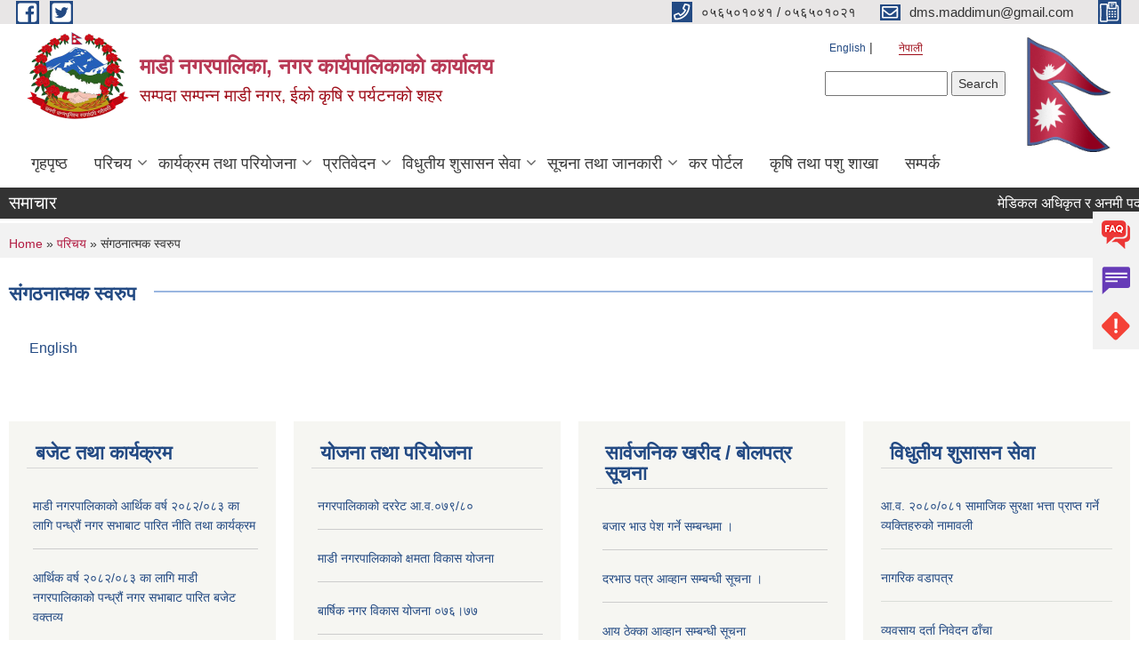

--- FILE ---
content_type: text/html; charset=utf-8
request_url: https://maddimun.gov.np/ne/node/6
body_size: 9894
content:
<!DOCTYPE html PUBLIC "-//W3C//DTD XHTML+RDFa 1.0//EN"
  "http://www.w3.org/MarkUp/DTD/xhtml-rdfa-1.dtd">
<html xmlns="http://www.w3.org/1999/xhtml" xml:lang="ne" version="XHTML+RDFa 1.0" dir="ltr"
  xmlns:content="http://purl.org/rss/1.0/modules/content/"
  xmlns:dc="http://purl.org/dc/terms/"
  xmlns:foaf="http://xmlns.com/foaf/0.1/"
  xmlns:og="http://ogp.me/ns#"
  xmlns:rdfs="http://www.w3.org/2000/01/rdf-schema#"
  xmlns:sioc="http://rdfs.org/sioc/ns#"
  xmlns:sioct="http://rdfs.org/sioc/types#"
  xmlns:skos="http://www.w3.org/2004/02/skos/core#"
  xmlns:xsd="http://www.w3.org/2001/XMLSchema#">

<head profile="http://www.w3.org/1999/xhtml/vocab">
  <meta http-equiv="Content-Type" content="text/html; charset=utf-8" />
<meta name="Generator" content="Municipality Website" />
<link rel="canonical" href="/ne/node/6" />
<link rel="shortlink" href="/ne/node/6" />
<link rel="shortcut icon" href="https://maddimun.gov.np/misc/favicon.ico" type="image/vnd.microsoft.icon" />
<meta charset="UTF-8">
<meta name="theme-color" content="#053775">
<meta name="viewport" content="width=device-width, initial-scale=1, user-scalable=0,  target-densitydpi=device-dpi">
<title>संगठनात्मक स्वरुप | माडी नगरपालिका, नगर कार्यपालिकाकाे कार्यालय</title>
<meta property="og:image" content="http://202.45.144.235/sites/all/themes/newmun/oglogo.png">
<meta http-equiv="X-UA-Compatible" content="IE=edge">
<meta name="msapplication-TileColor" content="#ffffff">
<meta name="msapplication-TileImage" content="favicon/ms-icon-144x144.png">
<meta name="theme-color" content="#ffffff">

<!-- *************** Google Font *************** -->
<link href="https://fonts.googleapis.com/css?family=Poppins:300,400,500,600,700" rel="stylesheet">
<link href="https://fonts.googleapis.com/css?family=Mukta" rel="stylesheet">

<!-- *************** Font Awesome *************** -->
<link href="sites/all/themes/newmun/fonts/font-awesome-5-0-1/css/fontawesome-all.min.css" rel="stylesheet" type="text/css" />
<style type="text/css" media="all">
@import url("https://maddimun.gov.np/modules/system/system.base.css?ssybiu");
@import url("https://maddimun.gov.np/modules/system/system.menus.css?ssybiu");
@import url("https://maddimun.gov.np/modules/system/system.messages.css?ssybiu");
@import url("https://maddimun.gov.np/modules/system/system.theme.css?ssybiu");
</style>
<style type="text/css" media="all">
@import url("https://maddimun.gov.np/modules/field/theme/field.css?ssybiu");
@import url("https://maddimun.gov.np/modules/node/node.css?ssybiu");
@import url("https://maddimun.gov.np/modules/poll/poll.css?ssybiu");
@import url("https://maddimun.gov.np/modules/search/search.css?ssybiu");
@import url("https://maddimun.gov.np/modules/user/user.css?ssybiu");
@import url("https://maddimun.gov.np/sites/all/modules/views/css/views.css?ssybiu");
@import url("https://maddimun.gov.np/sites/all/modules/ckeditor/css/ckeditor.css?ssybiu");
</style>
<style type="text/css" media="all">
@import url("https://maddimun.gov.np/sites/all/modules/colorbox/styles/default/colorbox_style.css?ssybiu");
@import url("https://maddimun.gov.np/sites/all/modules/ctools/css/ctools.css?ssybiu");
@import url("https://maddimun.gov.np/modules/locale/locale.css?ssybiu");
@import url("https://maddimun.gov.np/sites/all/modules/text_resize/text_resize.css?ssybiu");
</style>
<style type="text/css" media="all">
@import url("https://maddimun.gov.np/sites/all/themes/newmun-old/js/vendor/bootstrap/css/bootstrap.min.css?ssybiu");
@import url("https://maddimun.gov.np/sites/all/themes/newmun-old/js/vendor/bootstrap/css/bootstrap-theme.min.css?ssybiu");
@import url("https://maddimun.gov.np/sites/all/themes/newmun-old/js/vendor/slick-1-9/slick.css?ssybiu");
@import url("https://maddimun.gov.np/sites/all/themes/newmun-old/js/vendor/slick-1-9/slick-theme.css?ssybiu");
@import url("https://maddimun.gov.np/sites/all/themes/newmun-old/js/vendor/malihu-custom-scroll/jquery.mCustomScrollbar.min.css?ssybiu");
@import url("https://maddimun.gov.np/sites/all/themes/newmun-old/css/common/main.css?ssybiu");
@import url("https://maddimun.gov.np/sites/all/themes/newmun-old/css/common/pp.css?ssybiu");
@import url("https://maddimun.gov.np/sites/all/themes/newmun-old/css/common/header.css?ssybiu");
@import url("https://maddimun.gov.np/sites/all/themes/newmun-old/css/common/footer.css?ssybiu");
@import url("https://maddimun.gov.np/sites/all/themes/newmun-old/css/theme/theme-red-blue.css?ssybiu");
@import url("https://maddimun.gov.np/sites/all/themes/newmun-old/css/pages/home-Municipality.css?ssybiu");
@import url("https://maddimun.gov.np/sites/all/themes/newmun-old/css/pages/gallery.css?ssybiu");
@import url("https://maddimun.gov.np/sites/all/themes/newmun-old/css/common/inner-page.css?ssybiu");
@import url("https://maddimun.gov.np/sites/all/themes/newmun-old/css/pages/note.css?ssybiu");
@import url("https://maddimun.gov.np/sites/all/themes/newmun-old/css/pages/contact.css?ssybiu");
</style>

<!--[if lte IE 7]>
<link type="text/css" rel="stylesheet" href="https://maddimun.gov.np/sites/all/themes/newmun-old/css/ie.css?ssybiu" media="all" />
<![endif]-->

<!--[if IE 6]>
<link type="text/css" rel="stylesheet" href="https://maddimun.gov.np/sites/all/themes/newmun-old/css/ie6.css?ssybiu" media="all" />
<![endif]-->

</head>
<body class="html not-front not-logged-in one-sidebar sidebar-first page-node page-node- page-node-6 node-type-page i18n-ne triptych footer-columns" >
  <div id="skip-link">
    <a href="#main-content" class="element-invisible element-focusable">Skip to main content</a>
  </div>
        

<div class="sticky">
        <a href="/faq">
		<img src = "/sites/all/themes/newmun/img/icons/faq.png">            
            <span>FAQs</span>
        </a>
        <a href="/Grievance">
            <img src="/sites/all/themes/newmun/img/icons/Group_215.png">            <span>Complain</span>
        </a>
		<a href="/problem-registration">
            <img src="/sites/all/themes/newmun/img/icons/Group_217.png">            <span>Problems</span>
        </a>
    </div>
    <header>
        <button id="menu-toggle">
            <div id="hamburger">
                <span></span>
                <span></span>
                <span></span>
            </div>
            <div id="cross">
                <span></span>
                <span></span>
            </div>
        </button>
        <div class="header-top">
            <div class="container flex-container">
                <div class="top-left">
                    <a href="https://www.facebook.com/madimun/posts/1330499280621342">
                      <img src="/sites/all/themes/newmun/img/icons/fb.png"> 
                    </a>

                    <a href="">
                        <img src="/sites/all/themes/newmun/img/icons/tter.png">					       </a>
                    <div class="first">
                        <div class="translate">
                            <ul class="language-switcher-locale-url"><li class="en first"><a href="/en/node/5" class="language-link" xml:lang="en" title="Organizational Chart">English</a></li>
<li class="ne last active"><a href="/ne/node/6" class="language-link active" xml:lang="ne" title="संगठनात्मक स्वरुप">नेपाली</a></li>
</ul>                        </div>
                        <button class="search-mobile">
                              <div class="region region-search-box">
    <div id="block-search-form" class="block block-search">

    
  <div class="content">
    <form action="/ne/node/6" method="post" id="search-block-form" accept-charset="UTF-8"><div><div class="container-inline">
      <h2 class="element-invisible">Search form</h2>
    <div class="form-item form-type-textfield form-item-search-block-form">
  <label class="element-invisible" for="edit-search-block-form--2">Search </label>
 <input title="Enter the terms you wish to search for." type="text" id="edit-search-block-form--2" name="search_block_form" value="" size="15" maxlength="128" class="form-text" />
</div>
<div class="form-actions form-wrapper" id="edit-actions"><input type="submit" id="edit-submit" name="op" value="Search" class="form-submit" /></div><input type="hidden" name="form_build_id" value="form-5-4L-2kVV3fhOek8-SqjoWvZr3He9enkzM9pLpJZX7I" />
<input type="hidden" name="form_id" value="search_block_form" />
</div>
</div></form>  </div>
</div>
  </div>
                            <button class="close">X</button>
                        </button>
                    </div>
                </div>
                <div class="top-right">

                    <a href="tel:०५६५०१०४१ / ०५६५०१०२१">
                        <img src="/sites/all/themes/newmun/img/icons/Path_39.png">						
                        <span>०५६५०१०४१ / ०५६५०१०२१</span>
                    </a>
                    <a href="mailto:dms.maddimun@gmail.com">
					<img src="/sites/all/themes/newmun/img/icons/Path_38.png">					  
                        <span>dms.maddimun@gmail.com</span>
                    </a>
                    <a href="tel:">
                        <img src="/sites/all/themes/newmun/img/icons/Group_142.png">						
                        <span></span>
                    </a>
                    <!-- <button class="btn-search-toggler">
                        <img src="sites/all/themes/newmun/img/icons/icon-search.svg" alt="" class="svg">
                    </button> -->
                </div>
            </div>
            
        </div>
        <nav class="header-bottom">
            <div class="container flex-container">
                <div class="layer-1">
                    <a class="logo-mobile" href="/ne">
                       <img src="/sites/all/themes/newmun/new_logo.png">				   </a>
                    <a class="logo-main" href="/ne">
                        <img src="/sites/all/themes/newmun/new_logo.png" ">
                        <span>
                            <span>माडी नगरपालिका, नगर कार्यपालिकाकाे कार्यालय</span>
                            <span>सम्पदा सम्पन्न माडी नगर, ईको कृषि र पर्यटनको शहर</span>
                        </span>
                    </a>
                    <div class="flex-row pull-right low-right">
                        <div class="first">
                            <div class="translate">
                            <ul class="language-switcher-locale-url"><li class="en first"><a href="/en/node/5" class="language-link" xml:lang="en" title="Organizational Chart">English</a></li>
<li class="ne last active"><a href="/ne/node/6" class="language-link active" xml:lang="ne" title="संगठनात्मक स्वरुप">नेपाली</a></li>
</ul>  <div class="region region-search-box">
      <div class="region region-search-box">
    <div id="block-search-form" class="block block-search">

    
  <div class="content">
    <form action="/ne/node/6" method="post" id="search-block-form" accept-charset="UTF-8"><div><div class="container-inline">
      <h2 class="element-invisible">Search form</h2>
    <div class="form-item form-type-textfield form-item-search-block-form">
  <label class="element-invisible" for="edit-search-block-form--2">Search </label>
 <input title="Enter the terms you wish to search for." type="text" id="edit-search-block-form--2" name="search_block_form" value="" size="15" maxlength="128" class="form-text" />
</div>
<div class="form-actions form-wrapper" id="edit-actions"><input type="submit" id="edit-submit" name="op" value="Search" class="form-submit" /></div><input type="hidden" name="form_build_id" value="form-5-4L-2kVV3fhOek8-SqjoWvZr3He9enkzM9pLpJZX7I" />
<input type="hidden" name="form_id" value="search_block_form" />
</div>
</div></form>  </div>
</div>
  </div>
  </div>
							</div>
							 
                            </div>
												<div class="second">
                            <img style="max-width:100px;" src="https://mofaga.gov.np/images/np_flag.gif" alt="Local Government Logo">
                        </div>
						   <?php// endif; ?>
                    </div>
                </div>
                <div class="layer-2">
				<div class="col-md-12">
  <div class="region region-navigation">
    <div id="block-system-main-menu" class="block block-system block-menu">

    
  <div class="content">
    <ul class="main-nav"><li ><a href="/ne" title="">गृहपृष्ठ</a></li><li class=has-child><a href="/ne" title="" class="active-trail">परिचय</a><ul class="custom-drop-menu gradient-bg-grey"><li ><a href="/ne/node/3" title="">संक्षिप्त परिचय</a></li><li ><a href="/ne/node/6" class="active-trail active">संगठनात्मक स्वरुप</a></li><li ><a href="/ne/content/%E0%A4%9C%E0%A4%A8%E0%A4%AA%E0%A5%8D%E0%A4%B0%E0%A4%A4%E0%A4%BF%E0%A4%A8%E0%A4%BF%E0%A4%A7%E0%A4%BF" title="जनप्रतिनिधि">जनप्रतिनिधि</a></li><li ><a href="/ne/staff" title="">कर्मचारीहरु</a></li><li ><a href="/ne/ward-profile" title="">वार्ड प्रोफाइल</a></li></ul></li><li class=has-child><a href="/ne" title="">कार्यक्रम तथा परियोजना</a><ul class="custom-drop-menu gradient-bg-grey"><li ><a href="/ne/budget-program" title="">बजेट तथा कार्यक्रम</a></li><li ><a href="/ne/plan-project" title="">योजना तथा परियोजना</a></li></ul></li><li class=has-child><a href="/ne" title="">प्रतिवेदन</a><ul class="custom-drop-menu gradient-bg-grey"><li ><a href="/ne/annual-progress-report" title="">वार्षिक प्रगति प्रतिवेदन</a></li><li ><a href="/ne/trimester-progress-report" title="">चौमासिक प्रगति प्रतिवेदन</a></li><li ><a href="/ne/audit-report" title="">लेखा परीक्षण प्रतिवेदन</a></li><li ><a href="/ne/monitoring-report" title="">अनुगमन प्रतिवेदन</a></li><li ><a href="/ne/public-hearing" title="">सार्वजनिक सुनुवाई</a></li><li ><a href="/ne/public-audit" title="">सार्वजनिक परीक्षण</a></li><li ><a href="/ne/social-audit" title="">सामाजिक परिक्षण</a></li><li ><a href="/ne/publications" title="">प्रकाशन</a></li></ul></li><li class=has-child><a href="/ne" title="">विधुतीय शुसासन सेवा</a><ul class="custom-drop-menu gradient-bg-grey"><li ><a href="/ne/vital-registration" title="">घटना दर्ता</a></li><li ><a href="/ne/social-security" title="">सामाजिक सुरक्षा</a></li><li ><a href="/ne/citizen-charter" title="">नागरिक वडापत्र</a></li><li ><a href="/ne/application-letter" title="">निवेदनको ढाँचा</a></li></ul></li><li class=has-child><a href="/ne" title="">सूचना तथा जानकारी</a><ul class="custom-drop-menu gradient-bg-grey"><li ><a href="/ne/news-notices" title="">सूचना तथा समाचार</a></li><li ><a href="/ne/public-procurement-tender-notices" title="">सार्वजनिक खरिद/बोलपत्र सूचना</a></li><li ><a href="/ne/act-law-directives" title="">ऐन कानुन निर्देशिका</a></li><li ><a href="/ne/tax-and-fees" title="">कर तथा शुल्कहरु</a></li><li class=has-child><a href="/ne/decisions" title="">निर्णयहरु</a><ul class="custom-drop-menu gradient-bg-grey"><li ><a href="/ne/municipal-council-decision" title="">नगर परिषदका निर्णयहरु</a></li><li ><a href="/ne/municipal-board-decision" title="">नगरपालिका बोर्डको निर्णयहरु</a></li><li ><a href="/ne/municipal-decision" title="">नगरपालिकाका निर्णयहरु</a></li></ul></li></ul></li><li ><a href="https://sutrarevenue.fcgo.gov.np/web/#/login" title="karportal">कर पोर्टल</a></li><li ><a href="https://www.madikrishi.gov.np/" title="Website section of agriculture section">कृषि तथा पशु शाखा</a></li><li ><a href="/ne/content/%E0%A4%B8%E0%A4%AE%E0%A5%8D%E0%A4%AA%E0%A4%B0%E0%A5%8D%E0%A4%95">सम्पर्क</a></li></ul>  </div>
</div>
  </div>
				</div>
				
                </div>
            </div>
            <span class="active-hover"></span>
        </nav>
    </header>
	<main>
	       		<section class="header-notice">

            <div class="notice">                 
     <div class="region region-newsticker">
    <div id="block-views-news-events-block-11" class="block block-views">
 <div class="container flex-container font-popins">
    <h4>समाचार</h4>
                      <div class="notice-slider" style="position: absolute;margin-top: 7px; margin-left: 65px;">
                       
                      
  <div class="content">
     <marquee id="test" behavior="scroll" scrolldelay="100" scrollamount="4" onmouseover="document.all.test.stop()" onmouseout="document.all.test.start()">
	<div class="view view-news-events view-id-news_events view-display-id-block_11 view-dom-id-6a5410863340a4a91a272f15e06ef29a">
        
  
  
      <div class="view-content">
        <div class="views-row views-row-1 views-row-odd views-row-first">
      
  <div class="views-field views-field-title">        <span class="field-content"><a href="/ne/MO%26ANM.">मेडिकल अधिकृत र अनमी पदको अन्तर्वार्ता सम्बन्धी सूचना ।</a></span>  </div>  </div>
  <div class="views-row views-row-2 views-row-even">
      
  <div class="views-field views-field-title">        <span class="field-content"><a href="/ne/sqmmowi0108283">जानकारी सम्बन्धमा </a></span>  </div>  </div>
  <div class="views-row views-row-3 views-row-odd">
      
  <div class="views-field views-field-title">        <span class="field-content"><a href="/ne/MO%26ANM">सेवा करारमा पदपूर्ति गर्ने सम्बन्धी सूचना ।</a></span>  </div>  </div>
  <div class="views-row views-row-4 views-row-even">
      
  <div class="views-field views-field-title">        <span class="field-content"><a href="/ne/Pricelist">मुल्यसूची माग सम्वन्धी सुचना</a></span>  </div>  </div>
  <div class="views-row views-row-5 views-row-odd">
      
  <div class="views-field views-field-title">        <span class="field-content"><a href="/ne/sarbajaniksunuwaisuchana08283">सार्वजनिक सुनुवाई कार्यक्रममा सहभागिता सम्बन्धी सूचना</a></span>  </div>  </div>
  <div class="views-row views-row-6 views-row-even">
      
  <div class="views-field views-field-title">        <span class="field-content"><a href="/ne/riktashikxaksomeshwor">रिक्त पदमा स्थायी शिक्षक सरुवा सम्बन्धी सूचना</a></span>  </div>  </div>
  <div class="views-row views-row-7 views-row-odd">
      
  <div class="views-field views-field-title">        <span class="field-content"><a href="/ne/balachathurdashibida">स्थानीय विदा सम्बन्धी सूचना</a></span>  </div>  </div>
  <div class="views-row views-row-8 views-row-even">
      
  <div class="views-field views-field-title">        <span class="field-content"><a href="/ne/gharnaksha">घर नक्शा पास एवम् अभिलेखिकरण सम्बन्धी सूचना</a></span>  </div>  </div>
  <div class="views-row views-row-9 views-row-odd">
      
  <div class="views-field views-field-title">        <span class="field-content"><a href="/ne/sarwajaniksunuwai">सार्वजनिक सुनुवाई कार्यक्रम सञ्चालनका लागि प्रस्ताव आव्हान सम्बन्धी सूचना</a></span>  </div>  </div>
  <div class="views-row views-row-10 views-row-even views-row-last">
      
  <div class="views-field views-field-title">        <span class="field-content"><a href="/ne/janaswasthyaadhikritnatija">जनस्वास्थ्य अधिकृत पदको नतिजा प्रकाशन सम्बन्धमा</a></span>  </div>  </div>
    </div>
  
  
  
  
  
  
</div>	</marquee>
  </div>
   </div>
</div>
</div>
  </div>
            </div>
			             </div>
        </section>
	
    	     
			  <section class="page-title-breadcrumb">
            <div class="container flex-container">
              <div class="breadcrumb">
              <h2 class="element-invisible">You are here</h2><div class="breadcrumb"><a href="/ne">Home</a> » <a href="/ne" title="">परिचय</a> » संगठनात्मक स्वरुप</div>			  </div>
            </div>
        </section>
			
			 <section class=" introduction" style="margin-top:25px">
            <div class="container">
                <div class="row" style="margin-bottom:36px">
                    <div class="col-xs-12 col-sm-12 col-md-12{9">
                                                  <div class="intro">
                                <h3 class="section-title border">
                                    <span>
                                       	संगठनात्मक स्वरुप   </span>
                                </h3>
                                
                            </div>

   <div class="region region-content">
    <div id="block-system-main" class="block block-system">

    
  <div class="content">
    <div id="node-6" class="node node-page node-full clearfix" about="/ne/node/6" typeof="foaf:Document">

      <span property="dc:title" content="संगठनात्मक स्वरुप" class="rdf-meta element-hidden"></span>
    <div class="field field-name-body field-type-text-with-summary field-label-hidden"><div class="field-items"><div class="field-item even" property="content:encoded"></div></div></div>  <div class="content clearfix">
  
     </div>
  	

      <div class="link-wrapper">
      <ul class="links inline"><li class="translation_en first last"><a href="/en/node/5" title="Organizational Chart" class="translation-link" xml:lang="en">English</a></li>
</ul>    </div>
  
  
</div>
  </div>
</div>
  </div>
          <div class="tabs">
                      </div>
         
                    </div>
					<!--	-->
					 	
				
			   </div>

				
			

            </div>
     
	   </section>
			
		<section style="margin-top:20px" >
		
<div id="blocks-wrapper">
<div class="container">
  <div class="row">

      <div id="workflow" class="clearfix">
            <div class="col-md-3"><div class="sidebar">  <div class="region region-workflow-first">
    <div id="block-views-news-events-block-3" class="block block-views">

  <h3 class="section-title">
                            <span>
                               बजेट तथा कार्यक्रम		</span>
                        </h3>
  
  
  <div class="content">
    <div class="view view-news-events view-id-news_events view-display-id-block_3 view-dom-id-182339af92e9b3e41830d89610224f59">
        
  
  
      <div class="view-content">
      <div class="item-list">    <ul>          <li class="views-row views-row-1 views-row-odd views-row-first">  
  <div class="views-field views-field-title">        <span class="field-content"><a href="/ne/Policy%26Programme">माडी नगरपालिकाको आर्थिक वर्ष २०८२/०८३ का लागि पन्ध्रौं नगर सभाबाट पारित नीति तथा कार्यक्रम</a></span>  </div></li>
          <li class="views-row views-row-2 views-row-even">  
  <div class="views-field views-field-title">        <span class="field-content"><a href="/ne/Budgetspeech2082083">आर्थिक वर्ष २०८२/०८३ का लागि माडी नगरपालिकाको पन्ध्रौं नगर सभाबाट पारित बजेट वक्तव्य</a></span>  </div></li>
          <li class="views-row views-row-3 views-row-odd">  
  <div class="views-field views-field-title">        <span class="field-content"><a href="/ne/budgetbaktabya208081">आर्थिक वर्ष २०८१/०८२ का लागि माडी नगरपालिकाको तेर्हौ नगर सभाबाट पारित बजेट वक्तव्य</a></span>  </div></li>
          <li class="views-row views-row-4 views-row-even">  
  <div class="views-field views-field-title">        <span class="field-content"><a href="/ne/nititathakaryakram2081/82">माडी नगरपालिकाको आर्थिक वर्ष २०८१/०८२ का लागि तेर्हौ नगर सभाबाट पारित नीति तथा कार्यक्रम</a></span>  </div></li>
          <li class="views-row views-row-5 views-row-odd">  
  <div class="views-field views-field-title">        <span class="field-content"><a href="/ne/budgetbook08081">माडी नगरपालिकाको आर्थिक वर्ष ०८०/८१ को वार्षिक नगर विकास योजना पुस्तिका</a></span>  </div></li>
          <li class="views-row views-row-6 views-row-even">  
  <div class="views-field views-field-title">        <span class="field-content"><a href="/ne/darrare08081">माडी नगरपालिकाको आ.व. ०८०/८१ का लागि स्वीकृत दररेट</a></span>  </div></li>
          <li class="views-row views-row-7 views-row-odd">  
  <div class="views-field views-field-title">        <span class="field-content"><a href="/ne/BUDGET080/081">आ.व.०८०/०८१ को एघारौं नगरसभामा प्रस्तुत बजेट बक्तव्य </a></span>  </div></li>
          <li class="views-row views-row-8 views-row-even">  
  <div class="views-field views-field-title">        <span class="field-content"><a href="/ne/2080/081NITI">आ.व.०८०/०८१ का लागि एघारौं नगर सभाबाट पारित नीति तथा कार्यक्रम </a></span>  </div></li>
          <li class="views-row views-row-9 views-row-odd">  
  <div class="views-field views-field-title">        <span class="field-content"><a href="/ne/aayabyaya07980">आ व ०७९/८० को बजेट तथा कार्यक्रम</a></span>  </div></li>
          <li class="views-row views-row-10 views-row-even views-row-last">  
  <div class="views-field views-field-title">        <span class="field-content"><a href="/ne/progressreport">विवरण सार्वजनिक सम्बन्धमा</a></span>  </div></li>
      </ul></div>    </div>
  
  
  
      
<div class="more-link">
  <a href="/ne/news-notices">
    अन्य  </a>
</div>
  
  
  
</div>  </div>
</div>
  </div>
</div></div>
            <div class="col-md-3"><div class="sidebar">  <div class="region region-workflow-second">
    <div id="block-views-news-events-block-4" class="block block-views">

  <h3 class="section-title">
                            <span>
                               योजना तथा परियोजना		</span>
                        </h3>
  
  
  <div class="content">
    <div class="view view-news-events view-id-news_events view-display-id-block_4 view-dom-id-40ac60aeb7556282017c654d473af7d1">
        
  
  
      <div class="view-content">
      <div class="item-list">    <ul>          <li class="views-row views-row-1 views-row-odd views-row-first">  
  <div class="views-field views-field-title">        <span class="field-content"><a href="/ne/darrate">नगरपालिकाको दररेट आ.व.०७९/८०</a></span>  </div></li>
          <li class="views-row views-row-2 views-row-even">  
  <div class="views-field views-field-title">        <span class="field-content"><a href="/ne/cdplan">माडी नगरपालिकाको क्षमता विकास योजना</a></span>  </div></li>
          <li class="views-row views-row-3 views-row-odd">  
  <div class="views-field views-field-title">        <span class="field-content"><a href="/ne/barshikyojana076.77">बार्षिक नगर विकास योजना ०७६।७७</a></span>  </div></li>
          <li class="views-row views-row-4 views-row-even">  
  <div class="views-field views-field-title">        <span class="field-content"><a href="/ne/content/%E0%A4%AC%E0%A4%BE%E0%A4%B0%E0%A5%8D%E0%A4%B7%E0%A4%BF%E0%A4%95-%E0%A4%A8%E0%A4%97%E0%A4%B0-%E0%A4%B5%E0%A4%BF%E0%A4%95%E0%A4%BE%E0%A4%B8-%E0%A4%AF%E0%A5%8B%E0%A4%9C%E0%A4%A8%E0%A4%BE-%E0%A5%A8%E0%A5%A6%E0%A5%AD%E0%A5%AB%E0%A5%A6%E0%A5%AD%E0%A5%AC">बार्षिक नगर विकास योजना २०७५/०७६</a></span>  </div></li>
          <li class="views-row views-row-5 views-row-odd">  
  <div class="views-field views-field-title">        <span class="field-content"><a href="/ne/content/%E0%A4%AC%E0%A4%BE%E0%A4%B0%E0%A5%8D%E0%A4%B7%E0%A4%BF%E0%A4%95-%E0%A4%A8%E0%A4%97%E0%A4%B0-%E0%A4%B5%E0%A4%BF%E0%A4%95%E0%A4%BE%E0%A4%B8-%E0%A4%AF%E0%A5%8B%E0%A4%9C%E0%A4%A8%E0%A4%BE-%E0%A5%A8%E0%A5%A6%E0%A5%AD%E0%A5%AA%E0%A5%A6%E0%A5%AD%E0%A5%AB">बार्षिक नगर विकास योजना २०७४/०७५ </a></span>  </div></li>
          <li class="views-row views-row-6 views-row-even views-row-last">  
  <div class="views-field views-field-title">        <span class="field-content"><a href="/ne/node/32">वार्षिक नगर विकास योजना आर्थिक वर्ष २०७३/०७४ </a></span>  </div></li>
      </ul></div>    </div>
  
  
  
  
  
  
</div>  </div>
</div>
  </div>
</div></div>
            <div class="col-md-3"><div class="sidebar">  <div class="region region-workflow-third">
    <div id="block-views-news-events-block-8" class="block block-views">

  <h3 class="section-title">
                            <span>
                               सार्वजनिक खरीद / बोलपत्र सूचना		</span>
                        </h3>
  
  
  <div class="content">
    <div class="view view-news-events view-id-news_events view-display-id-block_8 view-dom-id-2dba56a176fe3d26a5a9b6ca19d95246">
        
  
  
      <div class="view-content">
      <div class="item-list">    <ul>          <li class="views-row views-row-1 views-row-odd views-row-first">  
  <div class="views-field views-field-title">        <span class="field-content"><a href="/ne/market-rate">बजार भाउ पेश गर्ने सम्बन्धमा ।</a></span>  </div></li>
          <li class="views-row views-row-2 views-row-even">  
  <div class="views-field views-field-title">        <span class="field-content"><a href="/ne/ISQ">दरभाउ पत्र आव्हान सम्बन्धी सूचना ।</a></span>  </div></li>
          <li class="views-row views-row-3 views-row-odd">  
  <div class="views-field views-field-title">        <span class="field-content"><a href="/ne/aaya">आय ठेक्का आव्हान सम्बन्धी सूचना</a></span>  </div></li>
          <li class="views-row views-row-4 views-row-even">  
  <div class="views-field views-field-title">        <span class="field-content"><a href="/ne/aasaya">बोलपत्र स्विकृत गर्ने आसयको सूचना ।</a></span>  </div></li>
          <li class="views-row views-row-5 views-row-odd">  
  <div class="views-field views-field-title">        <span class="field-content"><a href="/ne/wada2">सडक बत्ती मर्मत संभारका लागि दरभाउ पत्र पेश गर्ने सम्बन्धी सूचना</a></span>  </div></li>
          <li class="views-row views-row-6 views-row-even">  
  <div class="views-field views-field-title">        <span class="field-content"><a href="/ne/vettallathapsecondtime">भेटेरीनरी अस्पतालको तलाको अधुरो संरचना निर्माण को लागि बोलपत्र आव्हानको सूचना</a></span>  </div></li>
          <li class="views-row views-row-7 views-row-odd">  
  <div class="views-field views-field-title">        <span class="field-content"><a href="/ne/dosropataksadakbatti">दरभाउ पेश गर्ने सम्बन्धमा दोस्रोपटक प्रकाशित सूचना</a></span>  </div></li>
          <li class="views-row views-row-8 views-row-even">  
  <div class="views-field views-field-title">        <span class="field-content"><a href="/ne/boqmachan">अस्थाई टहरो मचान निर्माण सम्बन्धमा दरभाउ पेश गर्ने सम्बन्धमा</a></span>  </div></li>
          <li class="views-row views-row-9 views-row-odd">  
  <div class="views-field views-field-title">        <span class="field-content"><a href="/ne/dosropatakvetaushadi">भेटेरिनरी औषधी खरिदको दोस्रो पटक सिलबन्दी दरभाउ पत्र पेश गर्ने सूचना</a></span>  </div></li>
          <li class="views-row views-row-10 views-row-even views-row-last">  
  <div class="views-field views-field-title">        <span class="field-content"><a href="/ne/badarmudheaasaya">बाँदरमुढे खोला तटबन्धन वडा नं. ६ को बोलपत्र स्वीकृत गर्ने आसय सम्बन्धी सूचना</a></span>  </div></li>
      </ul></div>    </div>
  
  
  
      
<div class="more-link">
  <a href="/ne/news-notices">
    अन्य  </a>
</div>
  
  
  
</div>  </div>
</div>
  </div>
</div></div>
            <div class="col-md-3"><div class="sidebar">  <div class="region region-workflow-last">
    <div id="block-views-documents-block-1" class="block block-views">

  <h3 class="section-title">
                            <span>
                               विधुतीय शुसासन सेवा		</span>
                        </h3>
  
  
  <div class="content">
    <div class="view view-documents view-id-documents view-display-id-block_1 view-dom-id-e7f9c8f1a332862fb4347d9443ffa110">
        
  
  
      <div class="view-content">
        <div class="views-row views-row-1 views-row-odd views-row-first">
      
  <div class="views-field views-field-title">        <span class="field-content"><a href="/ne/sasu08081">आ.व. २०८०/०८१ सामाजिक सुरक्षा भत्ता प्राप्त गर्ने व्यक्तिहरुको नामावली </a></span>  </div>  </div>
  <div class="views-row views-row-2 views-row-even">
      
  <div class="views-field views-field-title">        <span class="field-content"><a href="/ne/content/%E0%A4%A8%E0%A4%BE%E0%A4%97%E0%A4%B0%E0%A4%BF%E0%A4%95-%E0%A4%B5%E0%A4%A1%E0%A4%BE%E0%A4%AA%E0%A4%A4%E0%A5%8D%E0%A4%B0">नागरिक वडापत्र </a></span>  </div>  </div>
  <div class="views-row views-row-3 views-row-odd">
      
  <div class="views-field views-field-title">        <span class="field-content"><a href="/ne/content/%E0%A4%B5%E0%A5%8D%E0%A4%AF%E0%A4%B5%E0%A4%B8%E0%A4%BE%E0%A4%AF-%E0%A4%A6%E0%A4%B0%E0%A5%8D%E0%A4%A4%E0%A4%BE-%E0%A4%A8%E0%A4%BF%E0%A4%B5%E0%A5%87%E0%A4%A6%E0%A4%A8-%E0%A4%A2%E0%A4%BE%E0%A4%81%E0%A4%9A%E0%A4%BE">व्यवसाय दर्ता निवेदन ढाँचा</a></span>  </div>  </div>
  <div class="views-row views-row-4 views-row-even">
      
  <div class="views-field views-field-title">        <span class="field-content"><a href="/ne/Sasu078079">आ.व. २०७८/०७९ सामाजिक सुरक्षा भत्ता प्राप्त गर्ने व्यक्तिहरुको नामावली </a></span>  </div>  </div>
  <div class="views-row views-row-5 views-row-odd">
      
  <div class="views-field views-field-title">        <span class="field-content"><a href="/ne/node/24">साविककल्याणपुर  गाविसका सामाजिक सुरक्षा भत्ता प्राप्त गर्ने व्यक्तिहरुको नामावली २०७५/०७६</a></span>  </div>  </div>
  <div class="views-row views-row-6 views-row-even">
      
  <div class="views-field views-field-title">        <span class="field-content"><a href="/ne/node/21">साविक बघौडा गाविसका  सामाजिक सुरक्षा भत्ता प्राप्त गर्ने व्यक्तिहरुको नामावली २०७५/०७६ </a></span>  </div>  </div>
  <div class="views-row views-row-7 views-row-odd views-row-last">
      
  <div class="views-field views-field-title">        <span class="field-content"><a href="/ne/node/10"> साविक गर्दी गाविस अन्तर्गत सामाजिक सुरक्षा भत्ता पाउने व्यक्तिहरुको  नामावली २०७५/०७६</a></span>  </div>  </div>
    </div>
  
  
  
  
  
  
</div>  </div>
</div>
  </div>
</div></div>
      </div>

      <div id="triptych" class="clearfix">
            <div class="col-md-3"><div class="sidebar"></div></div>
            <div class="col-md-3"><div class="sidebar"></div></div>
            <div class="col-md-3"><div class="sidebar">  <div class="region region-triptych-third">
    <div id="block-block-15" class="block block-block">

  <h3 class="section-title">
                            <span>
                               माडी नगरपालिकाको चिनारी		</span>
                        </h3>
  
  
  <div class="content">
    <p><iframe frameborder="0" height="315" src="https://www.youtube.com/embed/HdIZkK1HldM" title="YouTube video player" width="315"></iframe></p>
  </div>
</div>
  </div>
</div></div>
            <div class="col-md-3"><div class="sidebar">  <div class="region region-triptych-last">
    <div id="block-block-3" class="block block-block">

  <h3 class="section-title">
                            <span>
                               सामाजिक संझालमा माडी नगरपालिका 		</span>
                        </h3>
  
  
  <div class="content">
    <p><iframe frameborder="0" height="300" scrolling="no" src="https://www.facebook.com/plugins/page.php?href=https%3A%2F%2Fwww.facebook.com%2Fmadimun%2F&amp;tabs=timeline&amp;width=250&amp;height=300&amp;small_header=true&amp;adapt_container_width=true&amp;hide_cover=false&amp;show_facepile=true&amp;appId" style="border:none;overflow:hidden" width="250"></iframe></p>
  </div>
</div>
  </div>
</div></div>
      </div>

  </div>
</div> <!-- /#page, /#page-wrapper -->
</div> <!-- /#triptych, /#blocks-wrapper -->

		
		</section>

   
        
       


    </main>
   <footer style="background-image: url('https://maddimun.gov.np/sites/madimunchitwan.gov.np/files/img/chitwan.jpg.jpg');" >
        <div class="container">
            <div class="row">
                <div class="col-xs-12 col-md-3 col-sm-6">
                    
                  <div class="region region-footer-firstcolumn">
    <div id="block-menu-menu-notices" class="block block-menu">

  <h3 class="section-title">
                            <span>
                               सूचनाहरु		</span>
                        </h3>
  
  
  <div class="content">
    <ul class="menu"><li class="first leaf"><a href="/ne/taxonomy/term/110" title="">सूचना तथा समाचार</a></li>
<li class="leaf"><a href="/ne/taxonomy/term/66" title="">सार्वजनिक खरीद /बोलपत्र सूचना</a></li>
<li class="leaf"><a href="/ne/act-law-directives" title="">एन, कानुन तथा निर्देशिका</a></li>
<li class="last leaf"><a href="/ne/tax-and-fees" title="">कर तथा शुल्कहरु</a></li>
</ul>  </div>
</div>
  </div>
				</div>
                <div class="col-xs-12 col-md-3 col-sm-6">
                    
                 <div class="region region-footer-secondcolumn">
    <div id="block-menu-menu-egov-services" class="block block-menu">

  <h3 class="section-title">
                            <span>
                               महत्वपूर्ण लिंकहरु		</span>
                        </h3>
  
  
  <div class="content">
    <ul class="menu"><li class="first leaf"><a href="https://mofaga.gov.np/" title="">संघीय मामिला तथा सामान्य प्रशासन मन्त्रालय</a></li>
<li class="leaf"><a href="http://ocmcm.bagamati.gov.np " title="">बागमती प्रदेश मुख्यमन्त्री तथा मन्त्रिपरिषद्को कार्यालय</a></li>
<li class="leaf"><a href="https://www.madikrishi.gov.np/" title="Official Web Portal of Agriculture Section Of Madi Municipality">माडी नगरपालिका कृषि शाखा</a></li>
<li class="last leaf"><a href="http://shramsansar.gov.np" title="">श्रम संसार प्रणाली</a></li>
</ul>  </div>
</div>
  </div>
			   </div>
                <div class="col-xs-12 col-md-3 col-sm-6">
                    
                  <div class="region region-footer-thirdcolumn">
    <div id="block-menu-menu-report" class="block block-menu">

  <h3 class="section-title">
                            <span>
                               प्रतिवेदन		</span>
                        </h3>
  
  
  <div class="content">
    <ul class="menu"><li class="first leaf"><a href="/ne/annual-progress-report" title="">वार्षिक प्रगति प्रतिवेदन</a></li>
<li class="leaf"><a href="/ne/trimester-progress-report" title="">चौमासिक प्रगति प्रतिवेदन</a></li>
<li class="leaf"><a href="/ne/public-hearing" title="">सार्वजनिक सुनुवाई</a></li>
<li class="last leaf"><a href="/ne/public-audit" title="">सार्वजनिक परीक्षण</a></li>
</ul>  </div>
</div>
  </div>
				</div>

                <div class="col-xs-12 col-md-3 col-sm-6">
                    
                  <div class="region region-footer-fourthcolumn">
    <div id="block-block-4" class="block block-block">

  <h3 class="section-title">
                            <span>
                               सम्पर्क विवरण		</span>
                        </h3>
  
  
  <div class="content">
    <p>माडी नगरपालिका नगर कार्यपालिकाको कार्यालय<br />
बसन्तपुर, चितवन<br />
फोन नं : ०५६५०१०४१ / ०५६५०१०२१<br />
ईमेल : <a href="mailto:dms.maddimun@gmail.com">dms.maddimun@gmail.com</a> / <a href="mailto:ito.madimunchitwan@gmail.com">ito.madimunchitwan@gmail.com</a></p>
  </div>
</div>
  </div>
				</div>
            </div>
            <p class="footer-bottom">© 2026&nbsp; माडी नगरपालिका, नगर कार्यपालिकाकाे कार्यालय</p>
        </div>
    </footer>
	     <div class="overylay-zoom"></div>
   

   <script type="text/javascript" src="https://maddimun.gov.np/sites/madimunchitwan.gov.np/files/js/js_yMSKTzBO0KmozyLwajzFOrrt_kto_9mtccAkb0rm7gc.js"></script>
<script type="text/javascript" src="https://maddimun.gov.np/sites/madimunchitwan.gov.np/files/js/js_CC-zfeuQHcDhFtVRuKW53h30TL7j_105J32Nz8b8R38.js"></script>
<script type="text/javascript" src="https://maddimun.gov.np/sites/madimunchitwan.gov.np/files/js/js_R9UbiVw2xuTUI0GZoaqMDOdX0lrZtgX-ono8RVOUEVc.js"></script>
<script type="text/javascript" src="https://maddimun.gov.np/sites/madimunchitwan.gov.np/files/js/js_0BO17Xg1kJd8XoMb53-EuxSkItrPykbJYyFaPcLgLB4.js"></script>
<script type="text/javascript">
<!--//--><![CDATA[//><!--
var text_resize_scope = "main, .view-content, h2, .content";
          var text_resize_minimum = "12";
          var text_resize_maximum = "25";
          var text_resize_line_height_allow = 0;
          var text_resize_line_height_min = "16";
          var text_resize_line_height_max = "36";
//--><!]]>
</script>
<script type="text/javascript" src="https://maddimun.gov.np/sites/madimunchitwan.gov.np/files/js/js_fWIqH2DoRV1r5x1vu9MGDieiz21rgliyL9kulQrfv-k.js"></script>
<script type="text/javascript" src="https://maddimun.gov.np/sites/madimunchitwan.gov.np/files/js/js_NAdtySDbA6lFVl20MgUrWMtm1q_WpFVlaxStWfLbCDU.js"></script>
<script type="text/javascript">
<!--//--><![CDATA[//><!--
jQuery.extend(Drupal.settings, {"basePath":"\/","pathPrefix":"ne\/","ajaxPageState":{"theme":"newmun","theme_token":"pcCHKArAVRy1WI18EcWvz_v3KEtyYw7slmdZmNYkrgE","js":{"misc\/jquery.js":1,"misc\/jquery-extend-3.4.0.js":1,"misc\/jquery-html-prefilter-3.5.0-backport.js":1,"misc\/jquery.once.js":1,"misc\/drupal.js":1,"misc\/jquery.cookie.js":1,"sites\/all\/modules\/admin_menu\/admin_devel\/admin_devel.js":1,"sites\/all\/libraries\/colorbox\/jquery.colorbox-min.js":1,"sites\/all\/modules\/colorbox\/js\/colorbox.js":1,"sites\/all\/modules\/colorbox\/styles\/default\/colorbox_style.js":1,"0":1,"sites\/all\/modules\/text_resize\/text_resize.js":1,"sites\/all\/themes\/newmun-old\/js\/common\/jquery.min.js":1,"sites\/all\/themes\/newmun-old\/js\/vendor\/bootstrap\/js\/bootstrap.min.js":1,"sites\/all\/themes\/newmun-old\/js\/vendor\/bootstrap\/js\/bootstrap-tabcollapse.js":1,"sites\/all\/themes\/newmun-old\/js\/vendor\/slick-1-9\/slick.min.js":1,"sites\/all\/themes\/newmun-old\/js\/vendor\/malihu-custom-scroll\/jquery.mCustomScrollbar.concat.min.js":1,"sites\/all\/themes\/newmun-old\/js\/common\/main.js":1,"sites\/all\/themes\/newmun-old\/js\/pages\/home-municipality.js":1,"sites\/all\/themes\/newmun-old\/js\/pages\/gallery.js":1,"sites\/all\/themes\/newmun-old\/js\/vendor\/lightgallery\/lightgallery-all.js":1,"sites\/all\/themes\/newmun-old\/js\/pages\/home-CM.js":1,"sites\/all\/themes\/newmun-old\/js\/vendor\/easypaginate\/jquery.easyPaginate.js":1},"css":{"modules\/system\/system.base.css":1,"modules\/system\/system.menus.css":1,"modules\/system\/system.messages.css":1,"modules\/system\/system.theme.css":1,"modules\/field\/theme\/field.css":1,"modules\/node\/node.css":1,"modules\/poll\/poll.css":1,"modules\/search\/search.css":1,"modules\/user\/user.css":1,"sites\/all\/modules\/views\/css\/views.css":1,"sites\/all\/modules\/ckeditor\/css\/ckeditor.css":1,"sites\/all\/modules\/colorbox\/styles\/default\/colorbox_style.css":1,"sites\/all\/modules\/ctools\/css\/ctools.css":1,"modules\/locale\/locale.css":1,"sites\/all\/modules\/text_resize\/text_resize.css":1,"sites\/all\/themes\/newmun-old\/js\/vendor\/bootstrap\/css\/bootstrap.min.css":1,"sites\/all\/themes\/newmun-old\/js\/vendor\/bootstrap\/css\/bootstrap-theme.min.css":1,"sites\/all\/themes\/newmun-old\/js\/vendor\/slick-1-9\/slick.css":1,"sites\/all\/themes\/newmun-old\/js\/vendor\/slick-1-9\/slick-theme.css":1,"sites\/all\/themes\/newmun-old\/js\/vendor\/malihu-custom-scroll\/jquery.mCustomScrollbar.min.css":1,"sites\/all\/themes\/newmun-old\/css\/common\/main.css":1,"sites\/all\/themes\/newmun-old\/css\/common\/pp.css":1,"sites\/all\/themes\/newmun-old\/css\/common\/header.css":1,"sites\/all\/themes\/newmun-old\/css\/common\/footer.css":1,"sites\/all\/themes\/newmun-old\/css\/theme\/theme-red-blue.css":1,"sites\/all\/themes\/newmun-old\/css\/pages\/home-Municipality.css":1,"sites\/all\/themes\/newmun-old\/css\/pages\/gallery.css":1,"sites\/all\/themes\/newmun-old\/css\/common\/inner-page.css":1,"sites\/all\/themes\/newmun-old\/css\/pages\/note.css":1,"sites\/all\/themes\/newmun-old\/css\/pages\/contact.css":1,"sites\/all\/themes\/newmun-old\/css\/ie.css":1,"sites\/all\/themes\/newmun-old\/css\/ie6.css":1}},"colorbox":{"opacity":"0.85","current":"{current} of {total}","previous":"\u00ab Prev","next":"Next \u00bb","close":"Close","maxWidth":"98%","maxHeight":"98%","fixed":true,"mobiledetect":true,"mobiledevicewidth":"480px","file_public_path":"\/sites\/madimunchitwan.gov.np\/files","specificPagesDefaultValue":"admin*\nimagebrowser*\nimg_assist*\nimce*\nnode\/add\/*\nnode\/*\/edit\nprint\/*\nprintpdf\/*\nsystem\/ajax\nsystem\/ajax\/*"},"urlIsAjaxTrusted":{"\/ne\/node\/6":true}});
//--><!]]>
</script>
<script> 
$(document).ready(function () {
$('.main-nav li.has-child>a').attr('href','javascript:void(0)');
$('ul.quicktabs-tabs.quicktabs-style-basic').attr('class','tab-default');
//$('div#quicktabs-container-quicktab').attr('class','tab-content tab-default-content');
});

</script>  
    <script>
        (function (d, s, id) {
            var js, fjs = d.getElementsByTagName(s)[0];
            if (d.getElementById(id)) return;
            js = d.createElement(s);
            js.id = id;
            js.src = 'https://connect.facebook.net/en_US/sdk.js#xfbml=1&version=v3.0';
            fjs.parentNode.insertBefore(js, fjs);
        }(document, 'script', 'facebook-jssdk'));
    </script>
 <script src="/sites/all/themes/newmun/js/vendor/context/context.min.js"></script>

  </body>  

</html>
